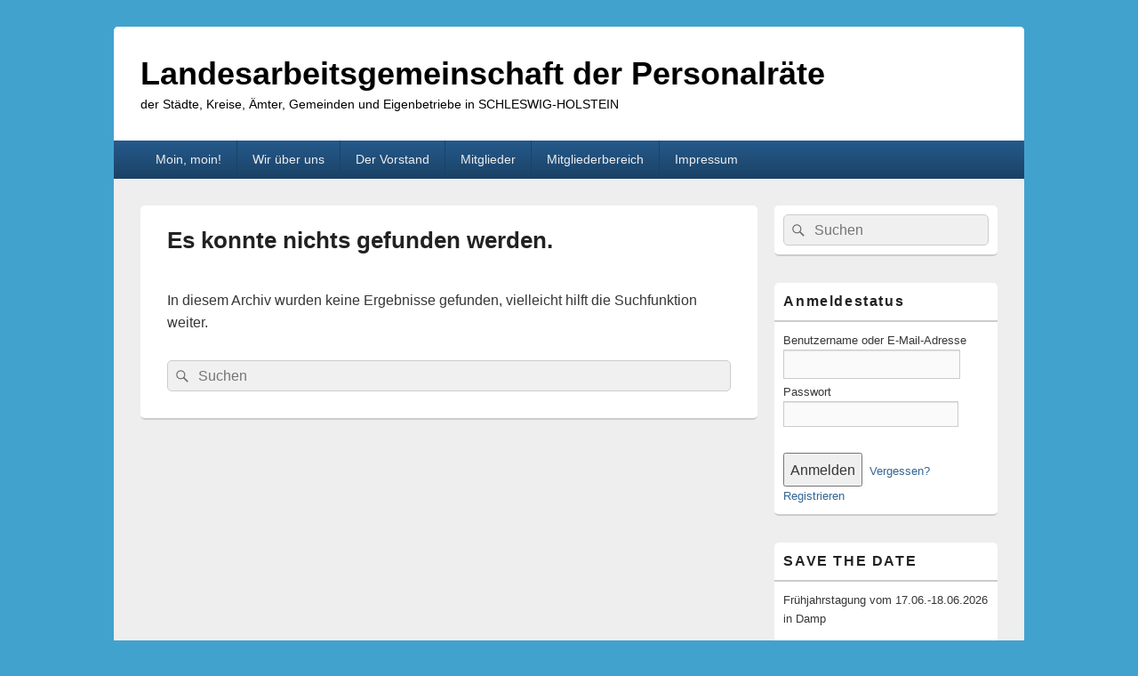

--- FILE ---
content_type: text/html; charset=UTF-8
request_url: https://www.lagpr.de/author/manuela-sydow/
body_size: 10083
content:
<!DOCTYPE html>
<!--[if IE 6]>
<html id="ie6" lang="de">
<![endif]-->
<!--[if IE 7]>
<html id="ie7" lang="de">
<![endif]-->
<!--[if IE 8]>
<html id="ie8" lang="de">
<![endif]-->
<!--[if !(IE 6) | !(IE 7) | !(IE 8)  ]><!-->
<html lang="de">
<!--<![endif]-->
<head>
<meta charset="UTF-8" />
<meta name="viewport" content="width=device-width, initial-scale=1">
<link rel="profile" href="http://gmpg.org/xfn/11" />
<link rel="pingback" href="https://www.lagpr.de/xmlrpc.php" />
<title>Manuela Sydow &#8211; Landesarbeitsgemeinschaft der Personalräte</title>
<meta name='robots' content='max-image-preview:large' />
<link rel="alternate" type="application/rss+xml" title="Landesarbeitsgemeinschaft der Personalräte &raquo; Feed" href="https://www.lagpr.de/feed/" />
<link rel="alternate" type="application/rss+xml" title="Landesarbeitsgemeinschaft der Personalräte &raquo; Kommentar-Feed" href="https://www.lagpr.de/comments/feed/" />
<link rel="alternate" type="application/rss+xml" title="Landesarbeitsgemeinschaft der Personalräte &raquo; Feed für Beiträge von Manuela Sydow" href="https://www.lagpr.de/author/manuela-sydow/feed/" />
<style id='wp-img-auto-sizes-contain-inline-css' type='text/css'>
img:is([sizes=auto i],[sizes^="auto," i]){contain-intrinsic-size:3000px 1500px}
/*# sourceURL=wp-img-auto-sizes-contain-inline-css */
</style>
<style id='wp-emoji-styles-inline-css' type='text/css'>

	img.wp-smiley, img.emoji {
		display: inline !important;
		border: none !important;
		box-shadow: none !important;
		height: 1em !important;
		width: 1em !important;
		margin: 0 0.07em !important;
		vertical-align: -0.1em !important;
		background: none !important;
		padding: 0 !important;
	}
/*# sourceURL=wp-emoji-styles-inline-css */
</style>
<link rel='stylesheet' id='wp-block-library-css' href='https://www.lagpr.de/wp-includes/css/dist/block-library/style.min.css?ver=6.9' type='text/css' media='all' />
<style id='global-styles-inline-css' type='text/css'>
:root{--wp--preset--aspect-ratio--square: 1;--wp--preset--aspect-ratio--4-3: 4/3;--wp--preset--aspect-ratio--3-4: 3/4;--wp--preset--aspect-ratio--3-2: 3/2;--wp--preset--aspect-ratio--2-3: 2/3;--wp--preset--aspect-ratio--16-9: 16/9;--wp--preset--aspect-ratio--9-16: 9/16;--wp--preset--color--black: #000000;--wp--preset--color--cyan-bluish-gray: #abb8c3;--wp--preset--color--white: #ffffff;--wp--preset--color--pale-pink: #f78da7;--wp--preset--color--vivid-red: #cf2e2e;--wp--preset--color--luminous-vivid-orange: #ff6900;--wp--preset--color--luminous-vivid-amber: #fcb900;--wp--preset--color--light-green-cyan: #7bdcb5;--wp--preset--color--vivid-green-cyan: #00d084;--wp--preset--color--pale-cyan-blue: #8ed1fc;--wp--preset--color--vivid-cyan-blue: #0693e3;--wp--preset--color--vivid-purple: #9b51e0;--wp--preset--color--dark-gray: #373737;--wp--preset--color--medium-gray: #cccccc;--wp--preset--color--light-gray: #eeeeee;--wp--preset--color--blue: #1982d1;--wp--preset--gradient--vivid-cyan-blue-to-vivid-purple: linear-gradient(135deg,rgb(6,147,227) 0%,rgb(155,81,224) 100%);--wp--preset--gradient--light-green-cyan-to-vivid-green-cyan: linear-gradient(135deg,rgb(122,220,180) 0%,rgb(0,208,130) 100%);--wp--preset--gradient--luminous-vivid-amber-to-luminous-vivid-orange: linear-gradient(135deg,rgb(252,185,0) 0%,rgb(255,105,0) 100%);--wp--preset--gradient--luminous-vivid-orange-to-vivid-red: linear-gradient(135deg,rgb(255,105,0) 0%,rgb(207,46,46) 100%);--wp--preset--gradient--very-light-gray-to-cyan-bluish-gray: linear-gradient(135deg,rgb(238,238,238) 0%,rgb(169,184,195) 100%);--wp--preset--gradient--cool-to-warm-spectrum: linear-gradient(135deg,rgb(74,234,220) 0%,rgb(151,120,209) 20%,rgb(207,42,186) 40%,rgb(238,44,130) 60%,rgb(251,105,98) 80%,rgb(254,248,76) 100%);--wp--preset--gradient--blush-light-purple: linear-gradient(135deg,rgb(255,206,236) 0%,rgb(152,150,240) 100%);--wp--preset--gradient--blush-bordeaux: linear-gradient(135deg,rgb(254,205,165) 0%,rgb(254,45,45) 50%,rgb(107,0,62) 100%);--wp--preset--gradient--luminous-dusk: linear-gradient(135deg,rgb(255,203,112) 0%,rgb(199,81,192) 50%,rgb(65,88,208) 100%);--wp--preset--gradient--pale-ocean: linear-gradient(135deg,rgb(255,245,203) 0%,rgb(182,227,212) 50%,rgb(51,167,181) 100%);--wp--preset--gradient--electric-grass: linear-gradient(135deg,rgb(202,248,128) 0%,rgb(113,206,126) 100%);--wp--preset--gradient--midnight: linear-gradient(135deg,rgb(2,3,129) 0%,rgb(40,116,252) 100%);--wp--preset--font-size--small: 14px;--wp--preset--font-size--medium: 20px;--wp--preset--font-size--large: 24px;--wp--preset--font-size--x-large: 42px;--wp--preset--font-size--normal: 16px;--wp--preset--font-size--huge: 26px;--wp--preset--spacing--20: 0.44rem;--wp--preset--spacing--30: 0.67rem;--wp--preset--spacing--40: 1rem;--wp--preset--spacing--50: 1.5rem;--wp--preset--spacing--60: 2.25rem;--wp--preset--spacing--70: 3.38rem;--wp--preset--spacing--80: 5.06rem;--wp--preset--shadow--natural: 6px 6px 9px rgba(0, 0, 0, 0.2);--wp--preset--shadow--deep: 12px 12px 50px rgba(0, 0, 0, 0.4);--wp--preset--shadow--sharp: 6px 6px 0px rgba(0, 0, 0, 0.2);--wp--preset--shadow--outlined: 6px 6px 0px -3px rgb(255, 255, 255), 6px 6px rgb(0, 0, 0);--wp--preset--shadow--crisp: 6px 6px 0px rgb(0, 0, 0);}:where(.is-layout-flex){gap: 0.5em;}:where(.is-layout-grid){gap: 0.5em;}body .is-layout-flex{display: flex;}.is-layout-flex{flex-wrap: wrap;align-items: center;}.is-layout-flex > :is(*, div){margin: 0;}body .is-layout-grid{display: grid;}.is-layout-grid > :is(*, div){margin: 0;}:where(.wp-block-columns.is-layout-flex){gap: 2em;}:where(.wp-block-columns.is-layout-grid){gap: 2em;}:where(.wp-block-post-template.is-layout-flex){gap: 1.25em;}:where(.wp-block-post-template.is-layout-grid){gap: 1.25em;}.has-black-color{color: var(--wp--preset--color--black) !important;}.has-cyan-bluish-gray-color{color: var(--wp--preset--color--cyan-bluish-gray) !important;}.has-white-color{color: var(--wp--preset--color--white) !important;}.has-pale-pink-color{color: var(--wp--preset--color--pale-pink) !important;}.has-vivid-red-color{color: var(--wp--preset--color--vivid-red) !important;}.has-luminous-vivid-orange-color{color: var(--wp--preset--color--luminous-vivid-orange) !important;}.has-luminous-vivid-amber-color{color: var(--wp--preset--color--luminous-vivid-amber) !important;}.has-light-green-cyan-color{color: var(--wp--preset--color--light-green-cyan) !important;}.has-vivid-green-cyan-color{color: var(--wp--preset--color--vivid-green-cyan) !important;}.has-pale-cyan-blue-color{color: var(--wp--preset--color--pale-cyan-blue) !important;}.has-vivid-cyan-blue-color{color: var(--wp--preset--color--vivid-cyan-blue) !important;}.has-vivid-purple-color{color: var(--wp--preset--color--vivid-purple) !important;}.has-black-background-color{background-color: var(--wp--preset--color--black) !important;}.has-cyan-bluish-gray-background-color{background-color: var(--wp--preset--color--cyan-bluish-gray) !important;}.has-white-background-color{background-color: var(--wp--preset--color--white) !important;}.has-pale-pink-background-color{background-color: var(--wp--preset--color--pale-pink) !important;}.has-vivid-red-background-color{background-color: var(--wp--preset--color--vivid-red) !important;}.has-luminous-vivid-orange-background-color{background-color: var(--wp--preset--color--luminous-vivid-orange) !important;}.has-luminous-vivid-amber-background-color{background-color: var(--wp--preset--color--luminous-vivid-amber) !important;}.has-light-green-cyan-background-color{background-color: var(--wp--preset--color--light-green-cyan) !important;}.has-vivid-green-cyan-background-color{background-color: var(--wp--preset--color--vivid-green-cyan) !important;}.has-pale-cyan-blue-background-color{background-color: var(--wp--preset--color--pale-cyan-blue) !important;}.has-vivid-cyan-blue-background-color{background-color: var(--wp--preset--color--vivid-cyan-blue) !important;}.has-vivid-purple-background-color{background-color: var(--wp--preset--color--vivid-purple) !important;}.has-black-border-color{border-color: var(--wp--preset--color--black) !important;}.has-cyan-bluish-gray-border-color{border-color: var(--wp--preset--color--cyan-bluish-gray) !important;}.has-white-border-color{border-color: var(--wp--preset--color--white) !important;}.has-pale-pink-border-color{border-color: var(--wp--preset--color--pale-pink) !important;}.has-vivid-red-border-color{border-color: var(--wp--preset--color--vivid-red) !important;}.has-luminous-vivid-orange-border-color{border-color: var(--wp--preset--color--luminous-vivid-orange) !important;}.has-luminous-vivid-amber-border-color{border-color: var(--wp--preset--color--luminous-vivid-amber) !important;}.has-light-green-cyan-border-color{border-color: var(--wp--preset--color--light-green-cyan) !important;}.has-vivid-green-cyan-border-color{border-color: var(--wp--preset--color--vivid-green-cyan) !important;}.has-pale-cyan-blue-border-color{border-color: var(--wp--preset--color--pale-cyan-blue) !important;}.has-vivid-cyan-blue-border-color{border-color: var(--wp--preset--color--vivid-cyan-blue) !important;}.has-vivid-purple-border-color{border-color: var(--wp--preset--color--vivid-purple) !important;}.has-vivid-cyan-blue-to-vivid-purple-gradient-background{background: var(--wp--preset--gradient--vivid-cyan-blue-to-vivid-purple) !important;}.has-light-green-cyan-to-vivid-green-cyan-gradient-background{background: var(--wp--preset--gradient--light-green-cyan-to-vivid-green-cyan) !important;}.has-luminous-vivid-amber-to-luminous-vivid-orange-gradient-background{background: var(--wp--preset--gradient--luminous-vivid-amber-to-luminous-vivid-orange) !important;}.has-luminous-vivid-orange-to-vivid-red-gradient-background{background: var(--wp--preset--gradient--luminous-vivid-orange-to-vivid-red) !important;}.has-very-light-gray-to-cyan-bluish-gray-gradient-background{background: var(--wp--preset--gradient--very-light-gray-to-cyan-bluish-gray) !important;}.has-cool-to-warm-spectrum-gradient-background{background: var(--wp--preset--gradient--cool-to-warm-spectrum) !important;}.has-blush-light-purple-gradient-background{background: var(--wp--preset--gradient--blush-light-purple) !important;}.has-blush-bordeaux-gradient-background{background: var(--wp--preset--gradient--blush-bordeaux) !important;}.has-luminous-dusk-gradient-background{background: var(--wp--preset--gradient--luminous-dusk) !important;}.has-pale-ocean-gradient-background{background: var(--wp--preset--gradient--pale-ocean) !important;}.has-electric-grass-gradient-background{background: var(--wp--preset--gradient--electric-grass) !important;}.has-midnight-gradient-background{background: var(--wp--preset--gradient--midnight) !important;}.has-small-font-size{font-size: var(--wp--preset--font-size--small) !important;}.has-medium-font-size{font-size: var(--wp--preset--font-size--medium) !important;}.has-large-font-size{font-size: var(--wp--preset--font-size--large) !important;}.has-x-large-font-size{font-size: var(--wp--preset--font-size--x-large) !important;}
/*# sourceURL=global-styles-inline-css */
</style>

<style id='classic-theme-styles-inline-css' type='text/css'>
/*! This file is auto-generated */
.wp-block-button__link{color:#fff;background-color:#32373c;border-radius:9999px;box-shadow:none;text-decoration:none;padding:calc(.667em + 2px) calc(1.333em + 2px);font-size:1.125em}.wp-block-file__button{background:#32373c;color:#fff;text-decoration:none}
/*# sourceURL=/wp-includes/css/classic-themes.min.css */
</style>
<link rel='stylesheet' id='bbp-default-css' href='https://www.lagpr.de/wp-content/plugins/bbpress/templates/default/css/bbpress.min.css?ver=2.6.14' type='text/css' media='all' />
<link rel='stylesheet' id='contact-form-7-css' href='https://www.lagpr.de/wp-content/plugins/contact-form-7/includes/css/styles.css?ver=6.1.4' type='text/css' media='all' />
<link rel='stylesheet' id='wpdm-fonticon-css' href='https://www.lagpr.de/wp-content/plugins/download-manager/assets/wpdm-iconfont/css/wpdm-icons.css?ver=6.9' type='text/css' media='all' />
<link rel='stylesheet' id='wpdm-front-css' href='https://www.lagpr.de/wp-content/plugins/download-manager/assets/css/front.min.css?ver=3.3.46' type='text/css' media='all' />
<link rel='stylesheet' id='wpdm-front-dark-css' href='https://www.lagpr.de/wp-content/plugins/download-manager/assets/css/front-dark.min.css?ver=3.3.46' type='text/css' media='all' />
<link rel='stylesheet' id='wpsm_ac-font-awesome-front-css' href='https://www.lagpr.de/wp-content/plugins/responsive-accordion-and-collapse/css/font-awesome/css/font-awesome.min.css?ver=6.9' type='text/css' media='all' />
<link rel='stylesheet' id='wpsm_ac_bootstrap-front-css' href='https://www.lagpr.de/wp-content/plugins/responsive-accordion-and-collapse/css/bootstrap-front.css?ver=6.9' type='text/css' media='all' />
<link rel='stylesheet' id='widgetopts-styles-css' href='https://www.lagpr.de/wp-content/plugins/widget-options/assets/css/widget-options.css?ver=4.1.3' type='text/css' media='all' />
<link rel='stylesheet' id='parent-style-css' href='https://www.lagpr.de/wp-content/themes/catch-box/style.css?ver=6.9' type='text/css' media='all' />
<link rel='stylesheet' id='genericons-css' href='https://www.lagpr.de/wp-content/themes/catch-box/genericons/genericons.css?ver=3.4.1' type='text/css' media='all' />
<link rel='stylesheet' id='catchbox-style-css' href='https://www.lagpr.de/wp-content/themes/catch-box-child/style.css?ver=20250609-151847' type='text/css' media='all' />
<link rel='stylesheet' id='catchbox-block-style-css' href='https://www.lagpr.de/wp-content/themes/catch-box/css/blocks.css?ver=1.0' type='text/css' media='all' />
<link rel='stylesheet' id='blue-css' href='https://www.lagpr.de/wp-content/themes/catch-box/colors/blue.css' type='text/css' media='all' />
<link rel='stylesheet' id='wp-members-css' href='https://www.lagpr.de/wp-content/plugins/wp-members/assets/css/forms/generic-no-float.min.css?ver=3.5.5.1' type='text/css' media='all' />
<link rel='stylesheet' id='tablepress-default-css' href='https://www.lagpr.de/wp-content/plugins/tablepress/css/build/default.css?ver=3.2.6' type='text/css' media='all' />
<script type="text/javascript" src="https://www.lagpr.de/wp-includes/js/jquery/jquery.min.js?ver=3.7.1" id="jquery-core-js"></script>
<script type="text/javascript" src="https://www.lagpr.de/wp-includes/js/jquery/jquery-migrate.min.js?ver=3.4.1" id="jquery-migrate-js"></script>
<script type="text/javascript" src="https://www.lagpr.de/wp-content/plugins/download-manager/assets/js/wpdm.min.js?ver=6.9" id="wpdm-frontend-js-js"></script>
<script type="text/javascript" id="wpdm-frontjs-js-extra">
/* <![CDATA[ */
var wpdm_url = {"home":"https://www.lagpr.de/","site":"https://www.lagpr.de/","ajax":"https://www.lagpr.de/wp-admin/admin-ajax.php"};
var wpdm_js = {"spinner":"\u003Ci class=\"wpdm-icon wpdm-sun wpdm-spin\"\u003E\u003C/i\u003E","client_id":"2f7a9dbdfdf74307af2ad45f666625a7"};
var wpdm_strings = {"pass_var":"Password Verified!","pass_var_q":"Bitte klicke auf den folgenden Button, um den Download zu starten.","start_dl":"Download starten"};
//# sourceURL=wpdm-frontjs-js-extra
/* ]]> */
</script>
<script type="text/javascript" src="https://www.lagpr.de/wp-content/plugins/download-manager/assets/js/front.min.js?ver=3.3.46" id="wpdm-frontjs-js"></script>
<script type="text/javascript" id="catchbox-menu-js-extra">
/* <![CDATA[ */
var screenReaderText = {"expand":"Untermen\u00fc \u00f6ffnen","collapse":"Untermen\u00fc schlie\u00dfen"};
//# sourceURL=catchbox-menu-js-extra
/* ]]> */
</script>
<script type="text/javascript" src="https://www.lagpr.de/wp-content/themes/catch-box/js/menu.min.js?ver=2.1.1.1" id="catchbox-menu-js"></script>
<script type="text/javascript" src="https://www.lagpr.de/wp-content/themes/catch-box/js/html5.min.js?ver=3.7.3" id="catchbox-html5-js"></script>
<link rel="https://api.w.org/" href="https://www.lagpr.de/wp-json/" /><link rel="alternate" title="JSON" type="application/json" href="https://www.lagpr.de/wp-json/wp/v2/users/178" /><link rel="EditURI" type="application/rsd+xml" title="RSD" href="https://www.lagpr.de/xmlrpc.php?rsd" />
<meta name="generator" content="WordPress 6.9" />
	<style>
		/* Link color */
		a,
		#site-title a:focus,
		#site-title a:hover,
		#site-title a:active,
		.entry-title a:hover,
		.entry-title a:focus,
		.entry-title a:active,
		.widget_catchbox_ephemera .comments-link a:hover,
		section.recent-posts .other-recent-posts a[rel="bookmark"]:hover,
		section.recent-posts .other-recent-posts .comments-link a:hover,
		.format-image footer.entry-meta a:hover,
		#site-generator a:hover {
			color: #326693;
		}
		section.recent-posts .other-recent-posts .comments-link a:hover {
			border-color: #326693;
		}
	</style>
	<style type="text/css">
			#site-title a,
		#site-description {
			color: #000000;
		}
		</style>
	<meta name="generator" content="WordPress Download Manager 3.3.46" />
                <style>
        /* WPDM Link Template Styles */        </style>
                <style>

            :root {
                --color-primary: #4a8eff;
                --color-primary-rgb: 74, 142, 255;
                --color-primary-hover: #5998ff;
                --color-primary-active: #3281ff;
                --clr-sec: #6c757d;
                --clr-sec-rgb: 108, 117, 125;
                --clr-sec-hover: #6c757d;
                --clr-sec-active: #6c757d;
                --color-secondary: #6c757d;
                --color-secondary-rgb: 108, 117, 125;
                --color-secondary-hover: #6c757d;
                --color-secondary-active: #6c757d;
                --color-success: #018e11;
                --color-success-rgb: 1, 142, 17;
                --color-success-hover: #0aad01;
                --color-success-active: #0c8c01;
                --color-info: #2CA8FF;
                --color-info-rgb: 44, 168, 255;
                --color-info-hover: #2CA8FF;
                --color-info-active: #2CA8FF;
                --color-warning: #FFB236;
                --color-warning-rgb: 255, 178, 54;
                --color-warning-hover: #FFB236;
                --color-warning-active: #FFB236;
                --color-danger: #ff5062;
                --color-danger-rgb: 255, 80, 98;
                --color-danger-hover: #ff5062;
                --color-danger-active: #ff5062;
                --color-green: #30b570;
                --color-blue: #0073ff;
                --color-purple: #8557D3;
                --color-red: #ff5062;
                --color-muted: rgba(69, 89, 122, 0.6);
                --wpdm-font: "Sen", -apple-system, BlinkMacSystemFont, "Segoe UI", Roboto, Helvetica, Arial, sans-serif, "Apple Color Emoji", "Segoe UI Emoji", "Segoe UI Symbol";
            }

            .wpdm-download-link.btn.btn-primary {
                border-radius: 4px;
            }


        </style>
        </head>

<body class="archive author author-manuela-sydow author-178 wp-embed-responsive wp-theme-catch-box wp-child-theme-catch-box-child single-author right-sidebar one-menu">


<script type="text/javascript" id="bbp-swap-no-js-body-class">
	document.body.className = document.body.className.replace( 'bbp-no-js', 'bbp-js' );
</script>



<div id="page" class="hfeed site">

	<a href="#main" class="skip-link screen-reader-text">Zum Inhalt springen</a>
	<header id="branding" role="banner">

    	
    	<div id="header-content" class="clearfix">

			<div class="logo-wrap clearfix">	<div id="hgroup" class="site-details">
					<p id="site-title"><a href="https://www.lagpr.de/" rel="home">Landesarbeitsgemeinschaft der Personalräte</a></p>
					<p id="site-description">der Städte, Kreise, Ämter, Gemeinden und Eigenbetriebe in SCHLESWIG-HOLSTEIN</p>
			
   	</div><!-- #hgroup -->
</div><!-- .logo-wrap -->
		</div><!-- #header-content -->

    	    <div class="menu-access-wrap mobile-header-menu clearfix">
        <div id="mobile-header-left-menu" class="mobile-menu-anchor primary-menu">
            <a href="#mobile-header-left-nav" id="menu-toggle-primary" class="genericon genericon-menu">
                <span class="mobile-menu-text">Menü</span>
            </a>
        </div><!-- #mobile-header-left-menu -->
            
        
        <div id="site-header-menu-primary" class="site-header-menu">
            <nav id="access" class="main-navigation menu-focus" role="navigation" aria-label="Primäres Menü">
            
                <h3 class="screen-reader-text">Primäres Menü</h3>
                <div class="menu-header-container"><ul class="menu"><li id="menu-item-10" class="menu-item menu-item-type-post_type menu-item-object-page menu-item-home menu-item-10"><a href="https://www.lagpr.de/">Moin, moin!</a></li>
<li id="menu-item-32" class="menu-item menu-item-type-post_type menu-item-object-page menu-item-has-children menu-item-32"><a href="https://www.lagpr.de/wir-ueber-uns/">Wir über uns</a>
<ul class="sub-menu">
	<li id="menu-item-961" class="menu-item menu-item-type-post_type menu-item-object-page menu-item-961"><a href="https://www.lagpr.de/beitrittsformular/">Beitrittsformular</a></li>
</ul>
</li>
<li id="menu-item-18" class="menu-item menu-item-type-post_type menu-item-object-page menu-item-18"><a href="https://www.lagpr.de/der-vorstand/">Der Vorstand</a></li>
<li id="menu-item-730" class="menu-item menu-item-type-post_type menu-item-object-page menu-item-730"><a href="https://www.lagpr.de/mitglieder/">Mitglieder</a></li>
<li id="menu-item-883" class="menu-item menu-item-type-custom menu-item-object-custom menu-item-883"><a href="#">Mitgliederbereich</a></li>
<li id="menu-item-66" class="menu-item menu-item-type-post_type menu-item-object-page menu-item-66"><a href="https://www.lagpr.de/impressum/">Impressum</a></li>
</ul></div>            </nav><!-- #access -->
        </div><!-- .site-header-menu -->

            </div><!-- .menu-access-wrap -->
    
	</header><!-- #branding -->

	
	
	<div id="main" class="clearfix">

		
		<div id="primary" class="content-area">

			
			<div id="content" role="main">
				
			
				<article id="post-0" class="post no-results not-found">
					<header class="entry-header">
						<h1 class="entry-title">Es konnte nichts gefunden werden.</h1>
					</header><!-- .entry-header -->

					<div class="entry-content">
						<p>In diesem Archiv wurden keine Ergebnisse gefunden, vielleicht hilft die Suchfunktion weiter.</p>
							<form role="search" method="get" class="searchform" action="https://www.lagpr.de/">
		<label>
			<span class="screen-reader-text">Suche nach:</span>
			<input type="search" class="search-field" placeholder="Suchen" value="" name="s" title="Suche nach:" />
		</label>
		<button type="submit" class="search-submit"><span class="screen-reader-text">Suchen</span></button>
	</form>
					</div><!-- .entry-content -->
				</article><!-- #post-0 -->

			
		</div><!-- #content -->
        
		            
	</div><!-- #primary -->
    
	    


		<aside id="secondary" class="sidebar widget-area" role="complementary">
			<h2 class="screen-reader-text">Primärer Seitenleisten-Widgetbereich</h2>
			<section id="search-2" class="widget widget_search">	<form role="search" method="get" class="searchform" action="https://www.lagpr.de/">
		<label>
			<span class="screen-reader-text">Suche nach:</span>
			<input type="search" class="search-field" placeholder="Suchen" value="" name="s" title="Suche nach:" />
		</label>
		<button type="submit" class="search-submit"><span class="screen-reader-text">Suchen</span></button>
	</form>
</section><section id="widget_wpmemwidget-2" class="widget wp-members"><div id="wp-members"><h2 class="widget-title">Anmeldestatus</h2><form name="form" method="post" action="/author/manuela-sydow/" id="wpmem_login_widget_form" class="widget_form"><fieldset><label for="log">Benutzername oder E-Mail-Adresse</label><div class="div_text"><input name="log" type="text" id="log" value="" class="username" required  /></div><label for="pwd">Passwort</label><div class="div_text"><input name="pwd" type="password" id="pwd" class="password" required  /></div><div id="cf-turnstile-1895645429"class="cf-turnstile" data-callback="turnstileWPCallback"data-sitekey="0x4AAAAAABtPZCmqzoPTVe4u"data-theme="auto"data-language="auto"data-size="normal"data-retry="auto" data-retry-interval="1000"data-refresh-expired="auto"data-action="wordpress-login"data-appearance="always"></div><style>#wp-submit { pointer-events: none; opacity: 0.5; }</style><script>document.addEventListener("DOMContentLoaded", function() { setTimeout(function(){ var e=document.getElementById("cf-turnstile-1895645429"); e&&!e.innerHTML.trim()&&(turnstile.remove("#cf-turnstile-1895645429"), turnstile.render("#cf-turnstile-1895645429", {sitekey:"0x4AAAAAABtPZCmqzoPTVe4u"})); }, 100); });</script><br class="cf-turnstile-br cf-turnstile-br-1895645429"><style>#cf-turnstile-1895645429 { margin-left: -15px; }</style><input type="hidden" name="rememberme" value="forever" /><input type="hidden" name="redirect_to" value="/author/manuela-sydow/" /><input type="hidden" name="a" value="login" /><input type="hidden" name="slog" value="true" /><div class="button_div"><input type="submit" name="Submit" class="buttons" value="Anmelden" /> <a href="https://www.lagpr.de/passwort-zuruecksetzen/?a=pwdreset">Vergessen?</a>&nbsp; <a href="https://www.lagpr.de/registrieren/">Registrieren</a></div></fieldset></form></div></section><section id="text-5" class="widget widget_text"><h2 class="widget-title">SAVE THE DATE</h2>			<div class="textwidget"><p>Frühjahrstagung vom 17.06.-18.06.2026 in Damp</p>
<p>Herbsttagung am 12.11.2026 (geplant)</p>
</div>
		</section><section id="tag_cloud-3" class="widget widget_tag_cloud"><h2 class="widget-title">Forenthemen</h2><div class="tagcloud"><a href="https://www.lagpr.de/Forum/topic-tag/450-euro/" class="tag-cloud-link tag-link-11 tag-link-position-1" style="font-size: 8pt;" aria-label="450 Euro (1 Eintrag)">450 Euro</a>
<a href="https://www.lagpr.de/Forum/topic-tag/altersvorsorge/" class="tag-cloud-link tag-link-29 tag-link-position-2" style="font-size: 8pt;" aria-label="Altersvorsorge (1 Eintrag)">Altersvorsorge</a>
<a href="https://www.lagpr.de/Forum/topic-tag/arbeitszeit/" class="tag-cloud-link tag-link-31 tag-link-position-3" style="font-size: 13.25pt;" aria-label="Arbeitszeit (2 Einträge)">Arbeitszeit</a>
<a href="https://www.lagpr.de/Forum/topic-tag/arbeitszeitflexibilisierung/" class="tag-cloud-link tag-link-71 tag-link-position-4" style="font-size: 8pt;" aria-label="Arbeitszeitflexibilisierung (1 Eintrag)">Arbeitszeitflexibilisierung</a>
<a href="https://www.lagpr.de/Forum/topic-tag/beurteilung/" class="tag-cloud-link tag-link-3 tag-link-position-5" style="font-size: 13.25pt;" aria-label="Beurteilung (2 Einträge)">Beurteilung</a>
<a href="https://www.lagpr.de/Forum/topic-tag/beurteilungsrichtlinien/" class="tag-cloud-link tag-link-19 tag-link-position-6" style="font-size: 8pt;" aria-label="Beurteilungsrichtlinien (1 Eintrag)">Beurteilungsrichtlinien</a>
<a href="https://www.lagpr.de/Forum/topic-tag/dienstreise/" class="tag-cloud-link tag-link-99 tag-link-position-7" style="font-size: 13.25pt;" aria-label="Dienstreise (2 Einträge)">Dienstreise</a>
<a href="https://www.lagpr.de/Forum/topic-tag/dienstvereinbarung/" class="tag-cloud-link tag-link-101 tag-link-position-8" style="font-size: 19.666666666667pt;" aria-label="Dienstvereinbarung (4 Einträge)">Dienstvereinbarung</a>
<a href="https://www.lagpr.de/Forum/topic-tag/dienstvereinbarungen/" class="tag-cloud-link tag-link-30 tag-link-position-9" style="font-size: 13.25pt;" aria-label="Dienstvereinbarungen (2 Einträge)">Dienstvereinbarungen</a>
<a href="https://www.lagpr.de/Forum/topic-tag/digital/" class="tag-cloud-link tag-link-236 tag-link-position-10" style="font-size: 13.25pt;" aria-label="Digital (2 Einträge)">Digital</a>
<a href="https://www.lagpr.de/Forum/topic-tag/dv/" class="tag-cloud-link tag-link-202 tag-link-position-11" style="font-size: 13.25pt;" aria-label="DV (2 Einträge)">DV</a>
<a href="https://www.lagpr.de/Forum/topic-tag/e-akte/" class="tag-cloud-link tag-link-152 tag-link-position-12" style="font-size: 13.25pt;" aria-label="E-Akte (2 Einträge)">E-Akte</a>
<a href="https://www.lagpr.de/Forum/topic-tag/eingruppierung/" class="tag-cloud-link tag-link-27 tag-link-position-13" style="font-size: 13.25pt;" aria-label="Eingruppierung (2 Einträge)">Eingruppierung</a>
<a href="https://www.lagpr.de/Forum/topic-tag/einstellung/" class="tag-cloud-link tag-link-38 tag-link-position-14" style="font-size: 8pt;" aria-label="Einstellung (1 Eintrag)">Einstellung</a>
<a href="https://www.lagpr.de/Forum/topic-tag/dienstvereinbarung-entgeltumwandlung/" class="tag-cloud-link tag-link-9 tag-link-position-15" style="font-size: 16.75pt;" aria-label="Entgeltumwandlung (3 Einträge)">Entgeltumwandlung</a>
<a href="https://www.lagpr.de/Forum/topic-tag/fahrradleasing/" class="tag-cloud-link tag-link-108 tag-link-position-16" style="font-size: 19.666666666667pt;" aria-label="Fahrradleasing (4 Einträge)">Fahrradleasing</a>
<a href="https://www.lagpr.de/Forum/topic-tag/fluechtlingskoordinator/" class="tag-cloud-link tag-link-20 tag-link-position-17" style="font-size: 8pt;" aria-label="Flüchtlingskoordinator (1 Eintrag)">Flüchtlingskoordinator</a>
<a href="https://www.lagpr.de/Forum/topic-tag/freistellung/" class="tag-cloud-link tag-link-115 tag-link-position-18" style="font-size: 19.666666666667pt;" aria-label="Freistellung (4 Einträge)">Freistellung</a>
<a href="https://www.lagpr.de/Forum/topic-tag/fuehrungsfeedback/" class="tag-cloud-link tag-link-7 tag-link-position-19" style="font-size: 13.25pt;" aria-label="Führungsfeedback (2 Einträge)">Führungsfeedback</a>
<a href="https://www.lagpr.de/Forum/topic-tag/geschaeftsordnung/" class="tag-cloud-link tag-link-64 tag-link-position-20" style="font-size: 13.25pt;" aria-label="Geschäftsordnung (2 Einträge)">Geschäftsordnung</a>
<a href="https://www.lagpr.de/Forum/topic-tag/gleichstellungsbeauftragte/" class="tag-cloud-link tag-link-5 tag-link-position-21" style="font-size: 8pt;" aria-label="Gleichstellungsbeauftragte (1 Eintrag)">Gleichstellungsbeauftragte</a>
<a href="https://www.lagpr.de/Forum/topic-tag/homeoffice/" class="tag-cloud-link tag-link-33 tag-link-position-22" style="font-size: 22pt;" aria-label="Homeoffice (5 Einträge)">Homeoffice</a>
<a href="https://www.lagpr.de/Forum/topic-tag/hybrid/" class="tag-cloud-link tag-link-213 tag-link-position-23" style="font-size: 13.25pt;" aria-label="hybrid (2 Einträge)">hybrid</a>
<a href="https://www.lagpr.de/Forum/topic-tag/kuendigung/" class="tag-cloud-link tag-link-10 tag-link-position-24" style="font-size: 8pt;" aria-label="Kündigung (1 Eintrag)">Kündigung</a>
<a href="https://www.lagpr.de/Forum/topic-tag/mitbestimmung/" class="tag-cloud-link tag-link-35 tag-link-position-25" style="font-size: 16.75pt;" aria-label="Mitbestimmung (3 Einträge)">Mitbestimmung</a>
<a href="https://www.lagpr.de/Forum/topic-tag/mobile-arbeit/" class="tag-cloud-link tag-link-34 tag-link-position-26" style="font-size: 13.25pt;" aria-label="Mobile Arbeit (2 Einträge)">Mobile Arbeit</a>
<a href="https://www.lagpr.de/Forum/topic-tag/monatsgespraech/" class="tag-cloud-link tag-link-6 tag-link-position-27" style="font-size: 8pt;" aria-label="Monatsgespräch (1 Eintrag)">Monatsgespräch</a>
<a href="https://www.lagpr.de/Forum/topic-tag/organisation/" class="tag-cloud-link tag-link-25 tag-link-position-28" style="font-size: 8pt;" aria-label="Organisation (1 Eintrag)">Organisation</a>
<a href="https://www.lagpr.de/Forum/topic-tag/personalauswahl/" class="tag-cloud-link tag-link-13 tag-link-position-29" style="font-size: 8pt;" aria-label="Personalauswahl (1 Eintrag)">Personalauswahl</a>
<a href="https://www.lagpr.de/Forum/topic-tag/personalrat/" class="tag-cloud-link tag-link-4 tag-link-position-30" style="font-size: 8pt;" aria-label="Personalrat (1 Eintrag)">Personalrat</a>
<a href="https://www.lagpr.de/Forum/topic-tag/personalversammlung/" class="tag-cloud-link tag-link-86 tag-link-position-31" style="font-size: 13.25pt;" aria-label="Personalversammlung (2 Einträge)">Personalversammlung</a>
<a href="https://www.lagpr.de/Forum/topic-tag/pr-arbeit-im-urlaub/" class="tag-cloud-link tag-link-23 tag-link-position-32" style="font-size: 8pt;" aria-label="PR-Arbeit im Urlaub (1 Eintrag)">PR-Arbeit im Urlaub</a>
<a href="https://www.lagpr.de/Forum/topic-tag/reinigungskraefte/" class="tag-cloud-link tag-link-12 tag-link-position-33" style="font-size: 8pt;" aria-label="Reinigungskräfte (1 Eintrag)">Reinigungskräfte</a>
<a href="https://www.lagpr.de/Forum/topic-tag/rufbereitschaft/" class="tag-cloud-link tag-link-60 tag-link-position-34" style="font-size: 13.25pt;" aria-label="Rufbereitschaft (2 Einträge)">Rufbereitschaft</a>
<a href="https://www.lagpr.de/Forum/topic-tag/schulhausmeister/" class="tag-cloud-link tag-link-42 tag-link-position-35" style="font-size: 8pt;" aria-label="Schulhausmeister (1 Eintrag)">Schulhausmeister</a>
<a href="https://www.lagpr.de/Forum/topic-tag/stellenausschreibung/" class="tag-cloud-link tag-link-32 tag-link-position-36" style="font-size: 19.666666666667pt;" aria-label="Stellenausschreibung (4 Einträge)">Stellenausschreibung</a>
<a href="https://www.lagpr.de/Forum/topic-tag/stufenaufstieg/" class="tag-cloud-link tag-link-8 tag-link-position-37" style="font-size: 8pt;" aria-label="Stufenaufstieg (1 Eintrag)">Stufenaufstieg</a>
<a href="https://www.lagpr.de/Forum/topic-tag/stufenzuordnung/" class="tag-cloud-link tag-link-37 tag-link-position-38" style="font-size: 8pt;" aria-label="Stufenzuordnung (1 Eintrag)">Stufenzuordnung</a>
<a href="https://www.lagpr.de/Forum/topic-tag/tarifvertrag/" class="tag-cloud-link tag-link-133 tag-link-position-39" style="font-size: 13.25pt;" aria-label="Tarifvertrag (2 Einträge)">Tarifvertrag</a>
<a href="https://www.lagpr.de/Forum/topic-tag/telearbeit/" class="tag-cloud-link tag-link-36 tag-link-position-40" style="font-size: 19.666666666667pt;" aria-label="Telearbeit (4 Einträge)">Telearbeit</a>
<a href="https://www.lagpr.de/Forum/topic-tag/zeiterfassung/" class="tag-cloud-link tag-link-69 tag-link-position-41" style="font-size: 13.25pt;" aria-label="Zeiterfassung (2 Einträge)">Zeiterfassung</a>
<a href="https://www.lagpr.de/Forum/topic-tag/zulage/" class="tag-cloud-link tag-link-28 tag-link-position-42" style="font-size: 13.25pt;" aria-label="Zulage (2 Einträge)">Zulage</a>
<a href="https://www.lagpr.de/Forum/topic-tag/zulagen/" class="tag-cloud-link tag-link-24 tag-link-position-43" style="font-size: 8pt;" aria-label="Zulagen (1 Eintrag)">Zulagen</a>
<a href="https://www.lagpr.de/Forum/topic-tag/zusammenarbeit/" class="tag-cloud-link tag-link-26 tag-link-position-44" style="font-size: 8pt;" aria-label="Zusammenarbeit (1 Eintrag)">Zusammenarbeit</a>
<a href="https://www.lagpr.de/Forum/topic-tag/%c2%a7-16-tvoed/" class="tag-cloud-link tag-link-39 tag-link-position-45" style="font-size: 8pt;" aria-label="§ 16 TVöD (1 Eintrag)">§ 16 TVöD</a></div>
</section>		</aside><!-- #secondary .widget-area -->

	</div><!-- #main -->

	
	<footer id="colophon" role="contentinfo">
		
        <div id="site-generator" class="clearfix">

            
			<nav class="social-profile" role="navigation" aria-label="Footer-Social-Links-Menü">
 		 		<ul><li class="email"><a href="mailto:info@lagpr.de"><span class="screen-reader-text">E-Mail</span></a></li>
				</ul>
			</nav><!-- .social-profile --><div class="copyright">Copyright &copy; 2024 <a href="https://www.lagpr.de/" title="Landesarbeitsgemeinschaft der Personalräte" ><span>Landesarbeitsgemeinschaft der Personalräte</span></a>. All Rights Reserved. </div><div class="powered"><span class="theme-name">Theme: Catch Box by </span><span class="theme-author"><a href="https://catchthemes.com/" title="Catch Themes">Catch Themes</a></span></div>
        </div> <!-- #site-generator -->

	</footer><!-- #colophon -->

</div><!-- #page -->

<a href="#branding" id="scrollup"><span class="screen-reader-text">Nach oben scrollen</span></a>
<script type="speculationrules">
{"prefetch":[{"source":"document","where":{"and":[{"href_matches":"/*"},{"not":{"href_matches":["/wp-*.php","/wp-admin/*","/wp-content/uploads/*","/wp-content/*","/wp-content/plugins/*","/wp-content/themes/catch-box-child/*","/wp-content/themes/catch-box/*","/*\\?(.+)"]}},{"not":{"selector_matches":"a[rel~=\"nofollow\"]"}},{"not":{"selector_matches":".no-prefetch, .no-prefetch a"}}]},"eagerness":"conservative"}]}
</script>
            <script>
                const abmsg = "We noticed an ad blocker. Consider whitelisting us to support the site ❤️";
                const abmsgd = "download";
                const iswpdmpropage = 0;
                jQuery(function($){

                    
                });
            </script>
            <div id="fb-root"></div>
            <script type="text/javascript" src="https://www.lagpr.de/wp-includes/js/dist/hooks.min.js?ver=dd5603f07f9220ed27f1" id="wp-hooks-js"></script>
<script type="text/javascript" src="https://www.lagpr.de/wp-includes/js/dist/i18n.min.js?ver=c26c3dc7bed366793375" id="wp-i18n-js"></script>
<script type="text/javascript" id="wp-i18n-js-after">
/* <![CDATA[ */
wp.i18n.setLocaleData( { 'text direction\u0004ltr': [ 'ltr' ] } );
//# sourceURL=wp-i18n-js-after
/* ]]> */
</script>
<script type="text/javascript" src="https://www.lagpr.de/wp-content/plugins/contact-form-7/includes/swv/js/index.js?ver=6.1.4" id="swv-js"></script>
<script type="text/javascript" id="contact-form-7-js-translations">
/* <![CDATA[ */
( function( domain, translations ) {
	var localeData = translations.locale_data[ domain ] || translations.locale_data.messages;
	localeData[""].domain = domain;
	wp.i18n.setLocaleData( localeData, domain );
} )( "contact-form-7", {"translation-revision-date":"2025-10-26 03:28:49+0000","generator":"GlotPress\/4.0.3","domain":"messages","locale_data":{"messages":{"":{"domain":"messages","plural-forms":"nplurals=2; plural=n != 1;","lang":"de"},"This contact form is placed in the wrong place.":["Dieses Kontaktformular wurde an der falschen Stelle platziert."],"Error:":["Fehler:"]}},"comment":{"reference":"includes\/js\/index.js"}} );
//# sourceURL=contact-form-7-js-translations
/* ]]> */
</script>
<script type="text/javascript" id="contact-form-7-js-before">
/* <![CDATA[ */
var wpcf7 = {
    "api": {
        "root": "https:\/\/www.lagpr.de\/wp-json\/",
        "namespace": "contact-form-7\/v1"
    },
    "cached": 1
};
//# sourceURL=contact-form-7-js-before
/* ]]> */
</script>
<script type="text/javascript" src="https://www.lagpr.de/wp-content/plugins/contact-form-7/includes/js/index.js?ver=6.1.4" id="contact-form-7-js"></script>
<script type="text/javascript" src="https://www.lagpr.de/wp-includes/js/jquery/jquery.form.min.js?ver=4.3.0" id="jquery-form-js"></script>
<script type="text/javascript" src="https://www.lagpr.de/wp-content/plugins/responsive-accordion-and-collapse/js/accordion-custom.js?ver=6.9" id="call_ac-custom-js-front-js"></script>
<script type="text/javascript" src="https://www.lagpr.de/wp-content/plugins/responsive-accordion-and-collapse/js/accordion.js?ver=6.9" id="call_ac-js-front-js"></script>
<script type="text/javascript" src="https://www.lagpr.de/wp-content/themes/catch-box/js/skip-link-focus-fix.js?ver=20151112" id="catchbox-skip-link-focus-fix-js"></script>
<script type="text/javascript" src="https://www.lagpr.de/wp-content/themes/catch-box/js/catchbox-scrollup.min.js?ver=20072014" id="catchbox-scrollup-js"></script>
<script type="text/javascript" src="https://challenges.cloudflare.com/turnstile/v0/api.js?render=auto" id="cfturnstile-js" data-wp-strategy="defer"></script>
<script type="text/javascript" src="https://www.lagpr.de/wp-content/plugins/simple-cloudflare-turnstile/js/disable-submit.js?ver=5.0" id="cfturnstile-js-js"></script>
<script id="wp-emoji-settings" type="application/json">
{"baseUrl":"https://s.w.org/images/core/emoji/17.0.2/72x72/","ext":".png","svgUrl":"https://s.w.org/images/core/emoji/17.0.2/svg/","svgExt":".svg","source":{"concatemoji":"https://www.lagpr.de/wp-includes/js/wp-emoji-release.min.js?ver=6.9"}}
</script>
<script type="module">
/* <![CDATA[ */
/*! This file is auto-generated */
const a=JSON.parse(document.getElementById("wp-emoji-settings").textContent),o=(window._wpemojiSettings=a,"wpEmojiSettingsSupports"),s=["flag","emoji"];function i(e){try{var t={supportTests:e,timestamp:(new Date).valueOf()};sessionStorage.setItem(o,JSON.stringify(t))}catch(e){}}function c(e,t,n){e.clearRect(0,0,e.canvas.width,e.canvas.height),e.fillText(t,0,0);t=new Uint32Array(e.getImageData(0,0,e.canvas.width,e.canvas.height).data);e.clearRect(0,0,e.canvas.width,e.canvas.height),e.fillText(n,0,0);const a=new Uint32Array(e.getImageData(0,0,e.canvas.width,e.canvas.height).data);return t.every((e,t)=>e===a[t])}function p(e,t){e.clearRect(0,0,e.canvas.width,e.canvas.height),e.fillText(t,0,0);var n=e.getImageData(16,16,1,1);for(let e=0;e<n.data.length;e++)if(0!==n.data[e])return!1;return!0}function u(e,t,n,a){switch(t){case"flag":return n(e,"\ud83c\udff3\ufe0f\u200d\u26a7\ufe0f","\ud83c\udff3\ufe0f\u200b\u26a7\ufe0f")?!1:!n(e,"\ud83c\udde8\ud83c\uddf6","\ud83c\udde8\u200b\ud83c\uddf6")&&!n(e,"\ud83c\udff4\udb40\udc67\udb40\udc62\udb40\udc65\udb40\udc6e\udb40\udc67\udb40\udc7f","\ud83c\udff4\u200b\udb40\udc67\u200b\udb40\udc62\u200b\udb40\udc65\u200b\udb40\udc6e\u200b\udb40\udc67\u200b\udb40\udc7f");case"emoji":return!a(e,"\ud83e\u1fac8")}return!1}function f(e,t,n,a){let r;const o=(r="undefined"!=typeof WorkerGlobalScope&&self instanceof WorkerGlobalScope?new OffscreenCanvas(300,150):document.createElement("canvas")).getContext("2d",{willReadFrequently:!0}),s=(o.textBaseline="top",o.font="600 32px Arial",{});return e.forEach(e=>{s[e]=t(o,e,n,a)}),s}function r(e){var t=document.createElement("script");t.src=e,t.defer=!0,document.head.appendChild(t)}a.supports={everything:!0,everythingExceptFlag:!0},new Promise(t=>{let n=function(){try{var e=JSON.parse(sessionStorage.getItem(o));if("object"==typeof e&&"number"==typeof e.timestamp&&(new Date).valueOf()<e.timestamp+604800&&"object"==typeof e.supportTests)return e.supportTests}catch(e){}return null}();if(!n){if("undefined"!=typeof Worker&&"undefined"!=typeof OffscreenCanvas&&"undefined"!=typeof URL&&URL.createObjectURL&&"undefined"!=typeof Blob)try{var e="postMessage("+f.toString()+"("+[JSON.stringify(s),u.toString(),c.toString(),p.toString()].join(",")+"));",a=new Blob([e],{type:"text/javascript"});const r=new Worker(URL.createObjectURL(a),{name:"wpTestEmojiSupports"});return void(r.onmessage=e=>{i(n=e.data),r.terminate(),t(n)})}catch(e){}i(n=f(s,u,c,p))}t(n)}).then(e=>{for(const n in e)a.supports[n]=e[n],a.supports.everything=a.supports.everything&&a.supports[n],"flag"!==n&&(a.supports.everythingExceptFlag=a.supports.everythingExceptFlag&&a.supports[n]);var t;a.supports.everythingExceptFlag=a.supports.everythingExceptFlag&&!a.supports.flag,a.supports.everything||((t=a.source||{}).concatemoji?r(t.concatemoji):t.wpemoji&&t.twemoji&&(r(t.twemoji),r(t.wpemoji)))});
//# sourceURL=https://www.lagpr.de/wp-includes/js/wp-emoji-loader.min.js
/* ]]> */
</script>

</body>
</html>


--- FILE ---
content_type: text/css
request_url: https://www.lagpr.de/wp-content/themes/catch-box-child/style.css?ver=20250609-151847
body_size: 254
content:
/*
 Theme Name:   Catch-Box-Child
 Theme URI:    http://example.com/Catch-Box-Child/
 Description:  Catch-Box-Child Theme
 Author:       Admin
 Author URI:   http://lagpr.de
 Template:     catch-box
 Version:      1.0.0
 License:      GNU General Public License v2 or later
 License URI:  http://www.gnu.org/licenses/gpl-2.0.html
 Tags:         light, dark, two-columns, right-sidebar, responsive-layout, accessibility-ready
 Text Domain:  Catch-Box-child
*/


/* =Reset default browser CSS. Based on work by Eric Meyer: http://meyerweb.com/eric/tools/css/reset/index.html
-------------------------------------------------------------- */

.site {
        width: 80%;
}
#content {
        overflow: hidden;
}
#sidebar-header-top {
        width: 100%;
}
#primary {
        float: left;
        width: 72%;
}
#secondary {
        width: 26%;
}